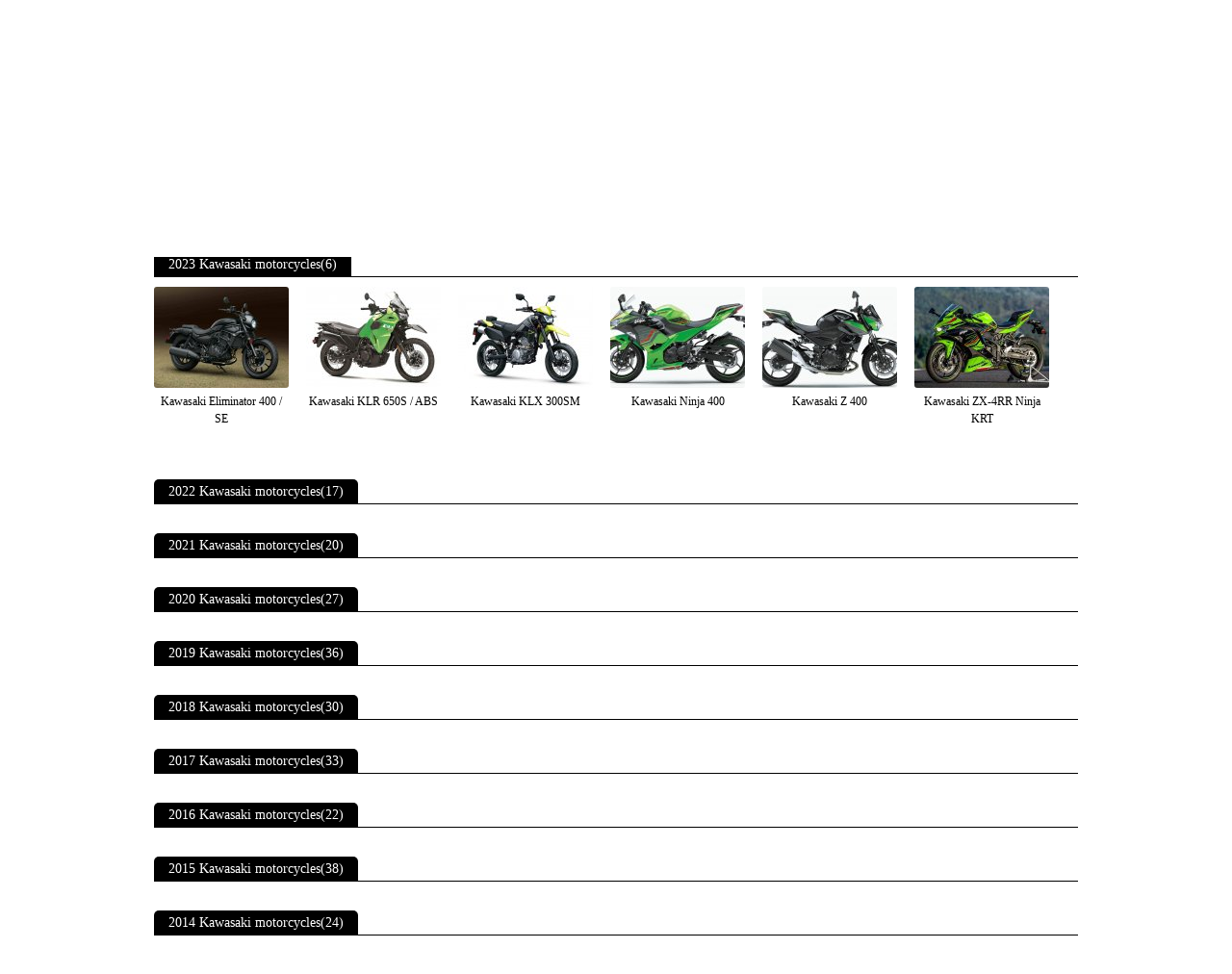

--- FILE ---
content_type: text/html; charset=utf-8
request_url: https://www.moto-data.net/kawasaki/year:2023
body_size: 3709
content:
<!DOCTYPE html>
        <html lang="en" xml:lang="en">
<head>
	

<link rel="icon" href="https://www.moto-data.net/favicon.ico" type="image/x-icon"/>
<link rel="shortcut icon" href="https://www.moto-data.net/favicon.ico" type="image/x-icon"/>

<meta http-equiv="content-type" content="text/html; charset=utf-8" />
<meta http-equiv="Content-Style-Type" content="text/css" />

<meta http-equiv="pragma" content="no-cache" />
<meta http-equiv="cache-control" content="no-cache" />
<meta name="robots" content="index, follow" />

<base href="https://www.moto-data.net/" />

<meta http-equiv="X-UA-Compatible" content="IE=edge">
<meta name="viewport" content="width=device-width, initial-scale=1">

<link href="css/default.css?20" rel="stylesheet" type="text/css" media="all" />
<!-- HTML5 shim and Respond.js for IE8 support of HTML5 elements and media queries -->
<!--[if lt IE 9]>
<script src="https://oss.maxcdn.com/html5shiv/3.7.2/html5shiv.min.js"></script>
<script src="https://oss.maxcdn.com/respond/1.4.2/respond.min.js"></script>
<![endif]-->

<link rel="alternate" type="application/rss+xml" title="MotoData" href="https://www.moto-data.net/rss" />




<link rel="apple-touch-icon" sizes="57x57" href="/img/fav/apple-icon-57x57.png">
<link rel="apple-touch-icon" sizes="60x60" href="/img/fav/apple-icon-60x60.png">
<link rel="apple-touch-icon" sizes="72x72" href="/img/fav/apple-icon-72x72.png">
<link rel="apple-touch-icon" sizes="76x76" href="/img/fav/apple-icon-76x76.png">
<link rel="apple-touch-icon" sizes="114x114" href="/img/fav/apple-icon-114x114.png">
<link rel="apple-touch-icon" sizes="120x120" href="/img/fav/apple-icon-120x120.png">
<link rel="apple-touch-icon" sizes="144x144" href="/img/fav/apple-icon-144x144.png">
<link rel="apple-touch-icon" sizes="152x152" href="/img/fav/apple-icon-152x152.png">
<link rel="apple-touch-icon" sizes="180x180" href="/img/fav/apple-icon-180x180.png">
<link rel="icon" type="image/png" sizes="192x192"  href="/img/fav/android-icon-192x192.png">
<link rel="icon" type="image/png" sizes="32x32" href="/img/fav/favicon-32x32.png">
<link rel="icon" type="image/png" sizes="96x96" href="/img/fav/favicon-96x96.png">
<link rel="icon" type="image/png" sizes="16x16" href="/img/fav/favicon-16x16.png">

<link rel="icon" href="https://www.moto-data.net/favicon.ico" type="image/x-icon"/>
<link rel="shortcut icon" href="https://www.moto-data.net/favicon.ico" type="image/x-icon"/>

<link rel="manifest" href="https://www.moto-data.net/img/fav/manifest.json">
<meta name="msapplication-TileColor" content="#ffffff">
<meta name="msapplication-TileImage" content="/img/fav/ms-icon-144x144.png">
<meta name="theme-color" content="#ffffff">


<script type="text/javascript">
	var base = 'https://www.moto-data.net/';
	var isLogged = false;
</script>

<link rel="dns-prefetch" href="//www.google-analytics.com">




	<link rel="canonical" href="https://www.moto-data.net/kawasaki/year:2023" />

	<title>2023 Kawasaki motorcycles technical specifications</title>
	<meta content="2023 Kawasaki technical specifiations.
				Models: Eliminator 400 / SE,KLR 650S / ABS,KLX 300SM,Ninja 400,Z 400,ZX-4RR Ninja KRT,				" name="description" />
	<meta content="2023, Kawasaki,
		models, generations, technical specifications,
		,Eliminator 400 / SE,KLR 650S / ABS,KLX 300SM,Ninja 400,Z 400,ZX-4RR Ninja KRT		"
		  name="keywords" />

</head>
<body>
	
	

    <!-- Global site tag (gtag.js) - Google Analytics -->
    <script async src="https://www.googletagmanager.com/gtag/js?id=UA-158429057-1"></script>
    <script>
        window.dataLayer = window.dataLayer || [];
        function gtag(){dataLayer.push(arguments);}
        gtag('js', new Date());

        gtag('config', 'UA-158429057-1');
    </script>




<header class="colored">
    <div class="wrapper">
        <a href="https://www.moto-data.net/">
            <img width="194" height="28" src="img/moto-data-logo-white.png" alt="Moto-Data" />
        </a>




                    <ul id="submenu" class="rider-menu">
                <li>
                    <a class="submenu" href="https://www.moto-data.net/account/login">Login</a>
                </li>
                <li>|</li>
                <li>
                    <a class="submenu" href="https://www.moto-data.net/account/register">Sign up</a>
                </li>

            </ul>
        
    </div>
</header>

<main>	
	<section class="wrapper">

		
		<div class="make_title">
			<img alt="Kawasaki" class="logo" width="53" height="40" src="https://www.moto-data.net/media/kawasaki/kawasaki.jpg" />
			<h1>
				2023 Kawasaki motorcycles
			</h1>



						<div class="clear"></div>
		</div>

		<p>
			Kawasaki motorcycles.
			 6 motorcycles produced in 2023
			
		</p>

					
												
						</ul>

						<div class="clear"></div>
					

					<div class="line mb_10">
						<span class="color-bar">
							
								<a title="2025 Kawasaki motorcycles" name="year_2025" href="https://www.moto-data.net/kawasaki/year:2025">
									2025 Kawasaki motorcycles(1)
								</a>
													</span>
					</div>

					<ul class="list mb_10">
				
					
																
						</ul>

						<div class="clear"></div>
					

					<div class="line mb_10">
						<span class="color-bar">
							
								<a title="2024 Kawasaki motorcycles" name="year_2024" href="https://www.moto-data.net/kawasaki/year:2024">
									2024 Kawasaki motorcycles(6)
								</a>
													</span>
					</div>

					<ul class="list mb_10">
				
					
											
					
											
					
											
					
											
					
											
					
																
						</ul>

						<div class="clear"></div>
					

					<div class="line mb_10">
						<span class="color-bar">
																																<a name="year_2023">
								
												2023 Kawasaki motorcycles(6)
																</a>
																					</span>
					</div>

					<ul class="list mb_10">
				
					
					<li class="thumb">
						
						<a title="Kawasaki Eliminator 400 / SE technical specifications" href="https://www.moto-data.net/kawasaki/eliminator-400-se-2023">
															<img width="140" height="105" alt="Kawasaki Eliminator 400 / SE" src="https://www.moto-data.net/media/kawasaki/pics/_kawasaki-eliminator-400-se-2023[1].jpg" /><br />
														Kawasaki Eliminator 400 / SE
						</a>

					</li>
					
											
					
					<li class="thumb">
						
						<a title="Kawasaki KLR 650S / ABS technical specifications" href="https://www.moto-data.net/kawasaki/klr-650s-abs-2023">
															<img width="140" height="105" alt="Kawasaki KLR 650S / ABS" src="https://www.moto-data.net/media/kawasaki/pics/_kawasaki-klr-650s-abs-2023[1].jpg" /><br />
														Kawasaki KLR 650S / ABS
						</a>

					</li>
					
											
					
					<li class="thumb">
						
						<a title="Kawasaki KLX 300SM technical specifications" href="https://www.moto-data.net/kawasaki/klx-300sm-2023">
															<img width="140" height="105" alt="Kawasaki KLX 300SM" src="https://www.moto-data.net/media/kawasaki/pics/_kawasaki-klx-300sm-2023[1].jpg" /><br />
														Kawasaki KLX 300SM
						</a>

					</li>
					
											
					
					<li class="thumb">
						
						<a title="Kawasaki Ninja 400 technical specifications" href="https://www.moto-data.net/kawasaki/ninja-400-2023">
															<img width="140" height="105" alt="Kawasaki Ninja 400" src="https://www.moto-data.net/media/kawasaki/pics/_kawasaki-ninja-400-2023[1].jpg" /><br />
														Kawasaki Ninja 400
						</a>

					</li>
					
											
					
					<li class="thumb">
						
						<a title="Kawasaki Z 400 technical specifications" href="https://www.moto-data.net/kawasaki/z-400-2023">
															<img width="140" height="105" alt="Kawasaki Z 400" src="https://www.moto-data.net/media/kawasaki/pics/_kawasaki-z-400-2023[1].jpg" /><br />
														Kawasaki Z 400
						</a>

					</li>
					
											
					
					<li class="thumb">
						
						<a title="Kawasaki ZX-4RR Ninja KRT technical specifications" href="https://www.moto-data.net/kawasaki/zx-4rr-ninja-krt-2023">
															<img width="140" height="105" alt="Kawasaki ZX-4RR Ninja KRT" src="https://www.moto-data.net/media/kawasaki/pics/_kawasaki-zx-4rr-ninja-krt-2023[1].jpg" /><br />
														Kawasaki ZX-4RR Ninja KRT
						</a>

					</li>
					
																
						</ul>

						<div class="clear"></div>
					

					<div class="line mb_10">
						<span class="color-bar">
							
								<a title="2022 Kawasaki motorcycles" name="year_2022" href="https://www.moto-data.net/kawasaki/year:2022">
									2022 Kawasaki motorcycles(17)
								</a>
													</span>
					</div>

					<ul class="list mb_10">
				
					
											
					
											
					
											
					
											
					
											
					
											
					
											
					
											
					
											
					
											
					
											
					
											
					
											
					
											
					
											
					
											
					
																
						</ul>

						<div class="clear"></div>
					

					<div class="line mb_10">
						<span class="color-bar">
							
								<a title="2021 Kawasaki motorcycles" name="year_2021" href="https://www.moto-data.net/kawasaki/year:2021">
									2021 Kawasaki motorcycles(20)
								</a>
													</span>
					</div>

					<ul class="list mb_10">
				
					
											
					
											
					
											
					
											
					
											
					
											
					
											
					
											
					
											
					
											
					
											
					
											
					
											
					
											
					
											
					
											
					
											
					
											
					
											
					
																
						</ul>

						<div class="clear"></div>
					

					<div class="line mb_10">
						<span class="color-bar">
							
								<a title="2020 Kawasaki motorcycles" name="year_2020" href="https://www.moto-data.net/kawasaki/year:2020">
									2020 Kawasaki motorcycles(27)
								</a>
													</span>
					</div>

					<ul class="list mb_10">
				
					
											
					
											
					
											
					
											
					
											
					
											
					
											
					
											
					
											
					
											
					
											
					
											
					
											
					
											
					
											
					
											
					
											
					
											
					
											
					
											
					
											
					
											
					
											
					
											
					
											
					
											
					
																
						</ul>

						<div class="clear"></div>
					

					<div class="line mb_10">
						<span class="color-bar">
							
								<a title="2019 Kawasaki motorcycles" name="year_2019" href="https://www.moto-data.net/kawasaki/year:2019">
									2019 Kawasaki motorcycles(36)
								</a>
													</span>
					</div>

					<ul class="list mb_10">
				
					
											
					
											
					
											
					
											
					
											
					
											
					
											
					
											
					
											
					
											
					
											
					
											
					
											
					
											
					
											
					
											
					
											
					
											
					
											
					
											
					
											
					
											
					
											
					
											
					
											
					
											
					
											
					
											
					
											
					
											
					
											
					
											
					
											
					
											
					
											
					
																
						</ul>

						<div class="clear"></div>
					

					<div class="line mb_10">
						<span class="color-bar">
							
								<a title="2018 Kawasaki motorcycles" name="year_2018" href="https://www.moto-data.net/kawasaki/year:2018">
									2018 Kawasaki motorcycles(30)
								</a>
													</span>
					</div>

					<ul class="list mb_10">
				
					
											
					
											
					
											
					
											
					
											
					
											
					
											
					
											
					
											
					
											
					
											
					
											
					
											
					
											
					
											
					
											
					
											
					
											
					
											
					
											
					
											
					
											
					
											
					
											
					
											
					
											
					
											
					
											
					
											
					
																
						</ul>

						<div class="clear"></div>
					

					<div class="line mb_10">
						<span class="color-bar">
							
								<a title="2017 Kawasaki motorcycles" name="year_2017" href="https://www.moto-data.net/kawasaki/year:2017">
									2017 Kawasaki motorcycles(33)
								</a>
													</span>
					</div>

					<ul class="list mb_10">
				
					
											
					
											
					
											
					
											
					
											
					
											
					
											
					
											
					
											
					
											
					
											
					
											
					
											
					
											
					
											
					
											
					
											
					
											
					
											
					
											
					
											
					
											
					
											
					
											
					
											
					
											
					
											
					
											
					
											
					
											
					
											
					
											
					
																
						</ul>

						<div class="clear"></div>
					

					<div class="line mb_10">
						<span class="color-bar">
							
								<a title="2016 Kawasaki motorcycles" name="year_2016" href="https://www.moto-data.net/kawasaki/year:2016">
									2016 Kawasaki motorcycles(22)
								</a>
													</span>
					</div>

					<ul class="list mb_10">
				
					
											
					
											
					
											
					
											
					
											
					
											
					
											
					
											
					
											
					
											
					
											
					
											
					
											
					
											
					
											
					
											
					
											
					
											
					
											
					
											
					
											
					
																
						</ul>

						<div class="clear"></div>
					

					<div class="line mb_10">
						<span class="color-bar">
							
								<a title="2015 Kawasaki motorcycles" name="year_2015" href="https://www.moto-data.net/kawasaki/year:2015">
									2015 Kawasaki motorcycles(38)
								</a>
													</span>
					</div>

					<ul class="list mb_10">
				
					
											
					
											
					
											
					
											
					
											
					
											
					
											
					
											
					
											
					
											
					
											
					
											
					
											
					
											
					
											
					
											
					
											
					
											
					
											
					
											
					
											
					
											
					
											
					
											
					
											
					
											
					
											
					
											
					
											
					
											
					
											
					
											
					
											
					
											
					
											
					
											
					
											
					
																
						</ul>

						<div class="clear"></div>
					

					<div class="line mb_10">
						<span class="color-bar">
							
								<a title="2014 Kawasaki motorcycles" name="year_2014" href="https://www.moto-data.net/kawasaki/year:2014">
									2014 Kawasaki motorcycles(24)
								</a>
													</span>
					</div>

					<ul class="list mb_10">
				
					
											
					
											
					
											
					
											
					
											
					
											
					
											
					
											
					
											
					
											
					
											
					
											
					
											
					
											
					
											
					
											
					
											
					
											
					
											
					
											
					
											
					
											
					
											
					
																
						</ul>

						<div class="clear"></div>
					

					<div class="line mb_10">
						<span class="color-bar">
							
								<a title="2013 Kawasaki motorcycles" name="year_2013" href="https://www.moto-data.net/kawasaki/year:2013">
									2013 Kawasaki motorcycles(30)
								</a>
													</span>
					</div>

					<ul class="list mb_10">
				
					
											
					
											
					
											
					
											
					
											
					
											
					
											
					
											
					
											
					
											
					
											
					
											
					
											
					
											
					
											
					
											
					
											
					
											
					
											
					
											
					
											
					
											
					
											
					
											
					
											
					
											
					
											
					
											
					
											
					
																
						</ul>

						<div class="clear"></div>
					

					<div class="line mb_10">
						<span class="color-bar">
							
								<a title="2012 Kawasaki motorcycles" name="year_2012" href="https://www.moto-data.net/kawasaki/year:2012">
									2012 Kawasaki motorcycles(24)
								</a>
													</span>
					</div>

					<ul class="list mb_10">
				
					
											
					
											
					
											
					
											
					
											
					
											
					
											
					
											
					
											
					
											
					
											
					
											
					
											
					
											
					
											
					
											
					
											
					
											
					
											
					
											
					
											
					
											
					
											
					
																
						</ul>

						<div class="clear"></div>
					

					<div class="line mb_10">
						<span class="color-bar">
							
								<a title="2011 Kawasaki motorcycles" name="year_2011" href="https://www.moto-data.net/kawasaki/year:2011">
									2011 Kawasaki motorcycles(26)
								</a>
													</span>
					</div>

					<ul class="list mb_10">
				
					
											
					
											
					
											
					
											
					
											
					
											
					
											
					
											
					
											
					
											
					
											
					
											
					
											
					
											
					
											
					
											
					
											
					
											
					
											
					
											
					
											
					
											
					
											
					
											
					
											
					
																
						</ul>

						<div class="clear"></div>
					

					<div class="line mb_10">
						<span class="color-bar">
							
								<a title="2010 Kawasaki motorcycles" name="year_2010" href="https://www.moto-data.net/kawasaki/year:2010">
									2010 Kawasaki motorcycles(21)
								</a>
													</span>
					</div>

					<ul class="list mb_10">
				
					
											
					
											
					
											
					
											
					
											
					
											
					
											
					
											
					
											
					
											
					
											
					
											
					
											
					
											
					
											
					
											
					
											
					
											
					
											
					
											
					
																
						</ul>

						<div class="clear"></div>
					

					<div class="line mb_10">
						<span class="color-bar">
							
								<a title="2009 Kawasaki motorcycles" name="year_2009" href="https://www.moto-data.net/kawasaki/year:2009">
									2009 Kawasaki motorcycles(27)
								</a>
													</span>
					</div>

					<ul class="list mb_10">
				
					
											
					
											
					
											
					
											
					
											
					
											
					
											
					
											
					
											
					
											
					
											
					
											
					
											
					
											
					
											
					
											
					
											
					
											
					
											
					
											
					
											
					
											
					
											
					
											
					
											
					
											
					
																
						</ul>

						<div class="clear"></div>
					

					<div class="line mb_10">
						<span class="color-bar">
							
								<a title="2008 Kawasaki motorcycles" name="year_2008" href="https://www.moto-data.net/kawasaki/year:2008">
									2008 Kawasaki motorcycles(20)
								</a>
													</span>
					</div>

					<ul class="list mb_10">
				
					
											
					
											
					
											
					
											
					
											
					
											
					
											
					
											
					
											
					
											
					
											
					
											
					
											
					
											
					
											
					
											
					
											
					
											
					
											
					
																
						</ul>

						<div class="clear"></div>
					

					<div class="line mb_10">
						<span class="color-bar">
							
								<a title="2007 Kawasaki motorcycles" name="year_2007" href="https://www.moto-data.net/kawasaki/year:2007">
									2007 Kawasaki motorcycles(19)
								</a>
													</span>
					</div>

					<ul class="list mb_10">
				
					
											
					
											
					
											
					
											
					
											
					
											
					
											
					
											
					
											
					
											
					
											
					
											
					
											
					
											
					
											
					
											
					
											
					
											
					
																
						</ul>

						<div class="clear"></div>
					

					<div class="line mb_10">
						<span class="color-bar">
							
								<a title="2006 Kawasaki motorcycles" name="year_2006" href="https://www.moto-data.net/kawasaki/year:2006">
									2006 Kawasaki motorcycles(24)
								</a>
													</span>
					</div>

					<ul class="list mb_10">
				
					
											
					
											
					
											
					
											
					
											
					
											
					
											
					
											
					
											
					
											
					
											
					
											
					
											
					
											
					
											
					
											
					
											
					
											
					
											
					
											
					
											
					
											
					
											
					
																
						</ul>

						<div class="clear"></div>
					

					<div class="line mb_10">
						<span class="color-bar">
							
								<a title="2005 Kawasaki motorcycles" name="year_2005" href="https://www.moto-data.net/kawasaki/year:2005">
									2005 Kawasaki motorcycles(20)
								</a>
													</span>
					</div>

					<ul class="list mb_10">
				
					
											
					
											
					
											
					
											
					
											
					
											
					
											
					
											
					
											
					
											
					
											
					
											
					
											
					
											
					
											
					
											
					
											
					
											
					
											
					
																
						</ul>

						<div class="clear"></div>
					

					<div class="line mb_10">
						<span class="color-bar">
							
								<a title="2004 Kawasaki motorcycles" name="year_2004" href="https://www.moto-data.net/kawasaki/year:2004">
									2004 Kawasaki motorcycles(22)
								</a>
													</span>
					</div>

					<ul class="list mb_10">
				
					
											
					
											
					
											
					
											
					
											
					
											
					
											
					
											
					
											
					
											
					
											
					
											
					
											
					
											
					
											
					
											
					
											
					
											
					
											
					
											
					
											
					
																
						</ul>

						<div class="clear"></div>
					

					<div class="line mb_10">
						<span class="color-bar">
							
								<a title="2003 Kawasaki motorcycles" name="year_2003" href="https://www.moto-data.net/kawasaki/year:2003">
									2003 Kawasaki motorcycles(18)
								</a>
													</span>
					</div>

					<ul class="list mb_10">
				
					
											
					
											
					
											
					
											
					
											
					
											
					
											
					
											
					
											
					
											
					
											
					
											
					
											
					
											
					
											
					
											
					
											
					
																
						</ul>

						<div class="clear"></div>
					

					<div class="line mb_10">
						<span class="color-bar">
							
								<a title="2002 Kawasaki motorcycles" name="year_2002" href="https://www.moto-data.net/kawasaki/year:2002">
									2002 Kawasaki motorcycles(18)
								</a>
													</span>
					</div>

					<ul class="list mb_10">
				
					
											
					
											
					
											
					
											
					
											
					
											
					
											
					
											
					
											
					
											
					
											
					
											
					
											
					
											
					
											
					
											
					
											
					
																
						</ul>

						<div class="clear"></div>
					

					<div class="line mb_10">
						<span class="color-bar">
							
								<a title="2001 Kawasaki motorcycles" name="year_2001" href="https://www.moto-data.net/kawasaki/year:2001">
									2001 Kawasaki motorcycles(16)
								</a>
													</span>
					</div>

					<ul class="list mb_10">
				
					
											
					
											
					
											
					
											
					
											
					
											
					
											
					
											
					
											
					
											
					
											
					
											
					
											
					
											
					
											
					
																
						</ul>

						<div class="clear"></div>
					

					<div class="line mb_10">
						<span class="color-bar">
							
								<a title="2000 Kawasaki motorcycles" name="year_2000" href="https://www.moto-data.net/kawasaki/year:2000">
									2000 Kawasaki motorcycles(21)
								</a>
													</span>
					</div>

					<ul class="list mb_10">
				
					
											
					
											
					
											
					
											
					
											
					
											
					
											
					
											
					
											
					
											
					
											
					
											
					
											
					
											
					
											
					
											
					
											
					
											
					
											
					
											
					
																
						</ul>

						<div class="clear"></div>
					

					<div class="line mb_10">
						<span class="color-bar">
							
								<a title="1999 Kawasaki motorcycles" name="year_1999" href="https://www.moto-data.net/kawasaki/year:1999">
									1999 Kawasaki motorcycles(20)
								</a>
													</span>
					</div>

					<ul class="list mb_10">
				
					
											
					
											
					
											
					
											
					
											
					
											
					
											
					
											
					
											
					
											
					
											
					
											
					
											
					
											
					
											
					
											
					
											
					
											
					
											
					
																
						</ul>

						<div class="clear"></div>
					

					<div class="line mb_10">
						<span class="color-bar">
							
								<a title="1998 Kawasaki motorcycles" name="year_1998" href="https://www.moto-data.net/kawasaki/year:1998">
									1998 Kawasaki motorcycles(16)
								</a>
													</span>
					</div>

					<ul class="list mb_10">
				
					
											
					
											
					
											
					
											
					
											
					
											
					
											
					
											
					
											
					
											
					
											
					
											
					
											
					
											
					
											
					
																
						</ul>

						<div class="clear"></div>
					

					<div class="line mb_10">
						<span class="color-bar">
							
								<a title="1997 Kawasaki motorcycles" name="year_1997" href="https://www.moto-data.net/kawasaki/year:1997">
									1997 Kawasaki motorcycles(21)
								</a>
													</span>
					</div>

					<ul class="list mb_10">
				
					
											
					
											
					
											
					
											
					
											
					
											
					
											
					
											
					
											
					
											
					
											
					
											
					
											
					
											
					
											
					
											
					
											
					
											
					
											
					
											
					
																
						</ul>

						<div class="clear"></div>
					

					<div class="line mb_10">
						<span class="color-bar">
							
								<a title="1996 Kawasaki motorcycles" name="year_1996" href="https://www.moto-data.net/kawasaki/year:1996">
									1996 Kawasaki motorcycles(16)
								</a>
													</span>
					</div>

					<ul class="list mb_10">
				
					
											
					
											
					
											
					
											
					
											
					
											
					
											
					
											
					
											
					
											
					
											
					
											
					
											
					
											
					
											
					
																
						</ul>

						<div class="clear"></div>
					

					<div class="line mb_10">
						<span class="color-bar">
							
								<a title="1995 Kawasaki motorcycles" name="year_1995" href="https://www.moto-data.net/kawasaki/year:1995">
									1995 Kawasaki motorcycles(20)
								</a>
													</span>
					</div>

					<ul class="list mb_10">
				
					
											
					
											
					
											
					
											
					
											
					
											
					
											
					
											
					
											
					
											
					
											
					
											
					
											
					
											
					
											
					
											
					
											
					
											
					
											
					
																
						</ul>

						<div class="clear"></div>
					

					<div class="line mb_10">
						<span class="color-bar">
							
								<a title="1994 Kawasaki motorcycles" name="year_1994" href="https://www.moto-data.net/kawasaki/year:1994">
									1994 Kawasaki motorcycles(13)
								</a>
													</span>
					</div>

					<ul class="list mb_10">
				
					
											
					
											
					
											
					
											
					
											
					
											
					
											
					
											
					
											
					
											
					
											
					
											
					
																
						</ul>

						<div class="clear"></div>
					

					<div class="line mb_10">
						<span class="color-bar">
							
								<a title="1993 Kawasaki motorcycles" name="year_1993" href="https://www.moto-data.net/kawasaki/year:1993">
									1993 Kawasaki motorcycles(19)
								</a>
													</span>
					</div>

					<ul class="list mb_10">
				
					
											
					
											
					
											
					
											
					
											
					
											
					
											
					
											
					
											
					
											
					
											
					
											
					
											
					
											
					
											
					
											
					
											
					
											
					
																
						</ul>

						<div class="clear"></div>
					

					<div class="line mb_10">
						<span class="color-bar">
							
								<a title="1992 Kawasaki motorcycles" name="year_1992" href="https://www.moto-data.net/kawasaki/year:1992">
									1992 Kawasaki motorcycles(13)
								</a>
													</span>
					</div>

					<ul class="list mb_10">
				
					
											
					
											
					
											
					
											
					
											
					
											
					
											
					
											
					
											
					
											
					
											
					
											
					
																
						</ul>

						<div class="clear"></div>
					

					<div class="line mb_10">
						<span class="color-bar">
							
								<a title="1991 Kawasaki motorcycles" name="year_1991" href="https://www.moto-data.net/kawasaki/year:1991">
									1991 Kawasaki motorcycles(22)
								</a>
													</span>
					</div>

					<ul class="list mb_10">
				
					
											
					
											
					
											
					
											
					
											
					
											
					
											
					
											
					
											
					
											
					
											
					
											
					
											
					
											
					
											
					
											
					
											
					
											
					
											
					
											
					
											
					
																
						</ul>

						<div class="clear"></div>
					

					<div class="line mb_10">
						<span class="color-bar">
							
								<a title="1990 Kawasaki motorcycles" name="year_1990" href="https://www.moto-data.net/kawasaki/year:1990">
									1990 Kawasaki motorcycles(18)
								</a>
													</span>
					</div>

					<ul class="list mb_10">
				
					
											
					
											
					
											
					
											
					
											
					
											
					
											
					
											
					
											
					
											
					
											
					
											
					
											
					
											
					
											
					
											
					
											
					
																
						</ul>

						<div class="clear"></div>
					

					<div class="line mb_10">
						<span class="color-bar">
							
								<a title="1989 Kawasaki motorcycles" name="year_1989" href="https://www.moto-data.net/kawasaki/year:1989">
									1989 Kawasaki motorcycles(17)
								</a>
													</span>
					</div>

					<ul class="list mb_10">
				
					
											
					
											
					
											
					
											
					
											
					
											
					
											
					
											
					
											
					
											
					
											
					
											
					
											
					
											
					
											
					
											
					
																
						</ul>

						<div class="clear"></div>
					

					<div class="line mb_10">
						<span class="color-bar">
							
								<a title="1988 Kawasaki motorcycles" name="year_1988" href="https://www.moto-data.net/kawasaki/year:1988">
									1988 Kawasaki motorcycles(11)
								</a>
													</span>
					</div>

					<ul class="list mb_10">
				
					
											
					
											
					
											
					
											
					
											
					
											
					
											
					
											
					
											
					
											
					
																
						</ul>

						<div class="clear"></div>
					

					<div class="line mb_10">
						<span class="color-bar">
							
								<a title="1987 Kawasaki motorcycles" name="year_1987" href="https://www.moto-data.net/kawasaki/year:1987">
									1987 Kawasaki motorcycles(17)
								</a>
													</span>
					</div>

					<ul class="list mb_10">
				
					
											
					
											
					
											
					
											
					
											
					
											
					
											
					
											
					
											
					
											
					
											
					
											
					
											
					
											
					
											
					
											
					
																
						</ul>

						<div class="clear"></div>
					

					<div class="line mb_10">
						<span class="color-bar">
							
								<a title="1986 Kawasaki motorcycles" name="year_1986" href="https://www.moto-data.net/kawasaki/year:1986">
									1986 Kawasaki motorcycles(24)
								</a>
													</span>
					</div>

					<ul class="list mb_10">
				
					
											
					
											
					
											
					
											
					
											
					
											
					
											
					
											
					
											
					
											
					
											
					
											
					
											
					
											
					
											
					
											
					
											
					
											
					
											
					
											
					
											
					
											
					
											
					
																
						</ul>

						<div class="clear"></div>
					

					<div class="line mb_10">
						<span class="color-bar">
							
								<a title="1985 Kawasaki motorcycles" name="year_1985" href="https://www.moto-data.net/kawasaki/year:1985">
									1985 Kawasaki motorcycles(16)
								</a>
													</span>
					</div>

					<ul class="list mb_10">
				
					
											
					
											
					
											
					
											
					
											
					
											
					
											
					
											
					
											
					
											
					
											
					
											
					
											
					
											
					
											
					
																
						</ul>

						<div class="clear"></div>
					

					<div class="line mb_10">
						<span class="color-bar">
							
								<a title="1984 Kawasaki motorcycles" name="year_1984" href="https://www.moto-data.net/kawasaki/year:1984">
									1984 Kawasaki motorcycles(20)
								</a>
													</span>
					</div>

					<ul class="list mb_10">
				
					
											
					
											
					
											
					
											
					
											
					
											
					
											
					
											
					
											
					
											
					
											
					
											
					
											
					
											
					
											
					
											
					
											
					
											
					
											
					
																
						</ul>

						<div class="clear"></div>
					

					<div class="line mb_10">
						<span class="color-bar">
							
								<a title="1983 Kawasaki motorcycles" name="year_1983" href="https://www.moto-data.net/kawasaki/year:1983">
									1983 Kawasaki motorcycles(17)
								</a>
													</span>
					</div>

					<ul class="list mb_10">
				
					
											
					
											
					
											
					
											
					
											
					
											
					
											
					
											
					
											
					
											
					
											
					
											
					
											
					
											
					
											
					
											
					
																
						</ul>

						<div class="clear"></div>
					

					<div class="line mb_10">
						<span class="color-bar">
							
								<a title="1982 Kawasaki motorcycles" name="year_1982" href="https://www.moto-data.net/kawasaki/year:1982">
									1982 Kawasaki motorcycles(18)
								</a>
													</span>
					</div>

					<ul class="list mb_10">
				
					
											
					
											
					
											
					
											
					
											
					
											
					
											
					
											
					
											
					
											
					
											
					
											
					
											
					
											
					
											
					
											
					
											
					
																
						</ul>

						<div class="clear"></div>
					

					<div class="line mb_10">
						<span class="color-bar">
							
								<a title="1981 Kawasaki motorcycles" name="year_1981" href="https://www.moto-data.net/kawasaki/year:1981">
									1981 Kawasaki motorcycles(14)
								</a>
													</span>
					</div>

					<ul class="list mb_10">
				
					
											
					
											
					
											
					
											
					
											
					
											
					
											
					
											
					
											
					
											
					
											
					
											
					
											
					
																
						</ul>

						<div class="clear"></div>
					

					<div class="line mb_10">
						<span class="color-bar">
							
								<a title="1980 Kawasaki motorcycles" name="year_1980" href="https://www.moto-data.net/kawasaki/year:1980">
									1980 Kawasaki motorcycles(27)
								</a>
													</span>
					</div>

					<ul class="list mb_10">
				
					
											
					
											
					
											
					
											
					
											
					
											
					
											
					
											
					
											
					
											
					
											
					
											
					
											
					
											
					
											
					
											
					
											
					
											
					
											
					
											
					
											
					
											
					
											
					
											
					
											
					
											
					
																
						</ul>

						<div class="clear"></div>
					

					<div class="line mb_10">
						<span class="color-bar">
							
								<a title="1979 Kawasaki motorcycles" name="year_1979" href="https://www.moto-data.net/kawasaki/year:1979">
									1979 Kawasaki motorcycles(19)
								</a>
													</span>
					</div>

					<ul class="list mb_10">
				
					
											
					
											
					
											
					
											
					
											
					
											
					
											
					
											
					
											
					
											
					
											
					
											
					
											
					
											
					
											
					
											
					
											
					
											
					
																
						</ul>

						<div class="clear"></div>
					

					<div class="line mb_10">
						<span class="color-bar">
							
								<a title="1978 Kawasaki motorcycles" name="year_1978" href="https://www.moto-data.net/kawasaki/year:1978">
									1978 Kawasaki motorcycles(13)
								</a>
													</span>
					</div>

					<ul class="list mb_10">
				
					
											
					
											
					
											
					
											
					
											
					
											
					
											
					
											
					
											
					
											
					
											
					
											
					
																
						</ul>

						<div class="clear"></div>
					

					<div class="line mb_10">
						<span class="color-bar">
							
								<a title="1977 Kawasaki motorcycles" name="year_1977" href="https://www.moto-data.net/kawasaki/year:1977">
									1977 Kawasaki motorcycles(9)
								</a>
													</span>
					</div>

					<ul class="list mb_10">
				
					
											
					
											
					
											
					
											
					
											
					
											
					
											
					
											
					
																
						</ul>

						<div class="clear"></div>
					

					<div class="line mb_10">
						<span class="color-bar">
							
								<a title="1976 Kawasaki motorcycles" name="year_1976" href="https://www.moto-data.net/kawasaki/year:1976">
									1976 Kawasaki motorcycles(13)
								</a>
													</span>
					</div>

					<ul class="list mb_10">
				
					
											
					
											
					
											
					
											
					
											
					
											
					
											
					
											
					
											
					
											
					
											
					
											
					
																
						</ul>

						<div class="clear"></div>
					

					<div class="line mb_10">
						<span class="color-bar">
							
								<a title="1975 Kawasaki motorcycles" name="year_1975" href="https://www.moto-data.net/kawasaki/year:1975">
									1975 Kawasaki motorcycles(5)
								</a>
													</span>
					</div>

					<ul class="list mb_10">
				
					
											
					
											
					
											
					
											
					
																
						</ul>

						<div class="clear"></div>
					

					<div class="line mb_10">
						<span class="color-bar">
							
								<a title="1974 Kawasaki motorcycles" name="year_1974" href="https://www.moto-data.net/kawasaki/year:1974">
									1974 Kawasaki motorcycles(8)
								</a>
													</span>
					</div>

					<ul class="list mb_10">
				
					
											
					
											
					
											
					
											
					
											
					
											
					
											
					
																
						</ul>

						<div class="clear"></div>
					

					<div class="line mb_10">
						<span class="color-bar">
							
								<a title="1973 Kawasaki motorcycles" name="year_1973" href="https://www.moto-data.net/kawasaki/year:1973">
									1973 Kawasaki motorcycles(4)
								</a>
													</span>
					</div>

					<ul class="list mb_10">
				
					
											
					
											
					
											
					
																
						</ul>

						<div class="clear"></div>
					

					<div class="line mb_10">
						<span class="color-bar">
							
								<a title="1972 Kawasaki motorcycles" name="year_1972" href="https://www.moto-data.net/kawasaki/year:1972">
									1972 Kawasaki motorcycles(5)
								</a>
													</span>
					</div>

					<ul class="list mb_10">
				
					
											
					
											
					
											
					
											
					
																
						</ul>

						<div class="clear"></div>
					

					<div class="line mb_10">
						<span class="color-bar">
							
								<a title="1971 Kawasaki motorcycles" name="year_1971" href="https://www.moto-data.net/kawasaki/year:1971">
									1971 Kawasaki motorcycles(2)
								</a>
													</span>
					</div>

					<ul class="list mb_10">
				
					
											
					
																
						</ul>

						<div class="clear"></div>
					

					<div class="line mb_10">
						<span class="color-bar">
							
								<a title="1970 Kawasaki motorcycles" name="year_1970" href="https://www.moto-data.net/kawasaki/year:1970">
									1970 Kawasaki motorcycles(1)
								</a>
													</span>
					</div>

					<ul class="list mb_10">
				
					
																
						</ul>

						<div class="clear"></div>
					

					<div class="line mb_10">
						<span class="color-bar">
							
								<a title="1969 Kawasaki motorcycles" name="year_1969" href="https://www.moto-data.net/kawasaki/year:1969">
									1969 Kawasaki motorcycles(3)
								</a>
													</span>
					</div>

					<ul class="list mb_10">
				
					
											
					
											
					
																
						</ul>

						<div class="clear"></div>
					

					<div class="line mb_10">
						<span class="color-bar">
							
								<a title="1966 Kawasaki motorcycles" name="year_1966" href="https://www.moto-data.net/kawasaki/year:1966">
									1966 Kawasaki motorcycles(1)
								</a>
													</span>
					</div>

					<ul class="list mb_10">
				
					
																
						</ul>

						<div class="clear"></div>
					

					<div class="line mb_10">
						<span class="color-bar">
							
								<a title="0 Kawasaki motorcycles" name="year_0" href="https://www.moto-data.net/kawasaki/year:0">
									0 Kawasaki motorcycles(1)
								</a>
													</span>
					</div>

					<ul class="list mb_10">
				
					
							
			</ul>

			<div class="clear"></div>
			</section>

		
</main>

<footer class="colored">
	<div class="wrapper">
				
		<div class="social">
			Follow Moto-Data <br />

			<a ref="nofollow" class="fleft mr_10" target="_blank" href="https://www.facebook.com/Moto-Datanet-110539280626890">
				<img alt="Moto-data in facebook" width="64" height="64" src="img/facebook.png" />
			</a>
			<a ref="nofollow" class="fleft" target="_blank" href="https://www.instagram.com/moto_data/">
				<img alt="Moto-data in Instagram" width="64" height="64" src="img/instagram.jpg" />
			</a>
			<div class="clear"></div>
		</div>

		<ul class="navigation">
			<li>
				© MotoData 2020
			</li>
			<li>
				<a href="https://www.moto-data.net/contacts">Contact us</a>
			</li>
			<li>
				<a href="https://www.moto-data.net/legal/gtc">General terms and Conditions</a>
			</li>
			<li>
				<a href="https://www.moto-data.net/legal/privacy">Privacy policy</a>
			</li>
		</ul>



		<div class="clear"></div>
	</div>
</footer>






	
	<a href="javascript:;" title="Scroll to top" class="scroll-top"></a>
		<script type="text/javascript" src="js/jquery-3.6.3.min.js"></script>
		<script defer type="text/javascript" src="js/gallery.js"></script>

	<script type="text/javascript">
		
		function scrollToAnchor(aid){
			var aTag = $("a[name='"+ aid +"']");
			if(aTag.length>0){
			$('html,body').animate({scrollTop: aTag.offset().top},'fast');
			}
		}
		
				scrollToAnchor('year_2023');
			</script>
	
	

<script type="application/ld+json">
{
  "@context": "http://schema.org",
  "@type": "BreadcrumbList",
  "itemListElement": [
  
  {
   "@type": "ListItem",
    "position": 1,


  "item": "https://www.moto-data.net/",
  "name": "Motorcycles"


  }

	  ]
 
}
</script>
</body>
</html>